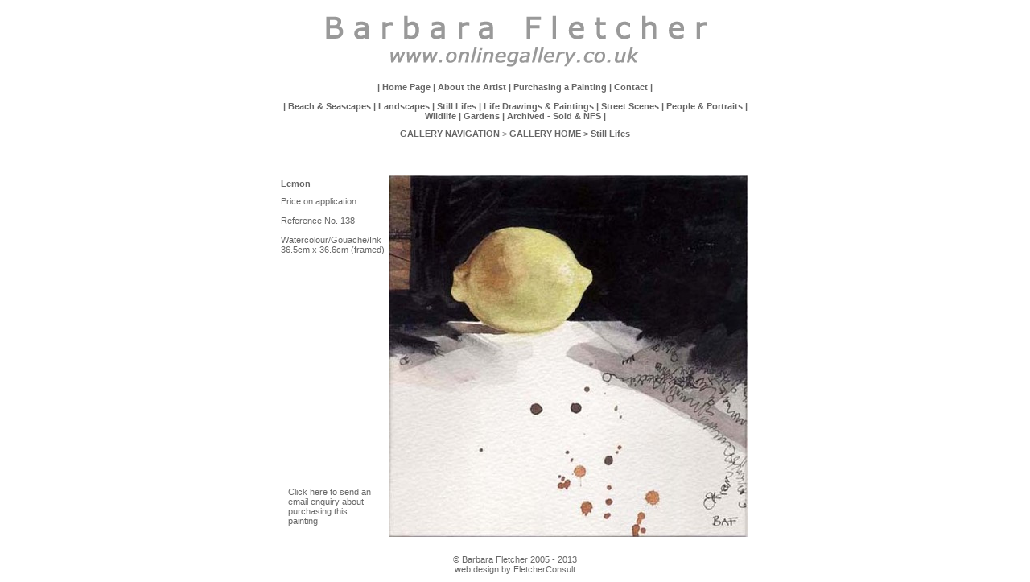

--- FILE ---
content_type: text/html
request_url: http://onlinegallery.co.uk/shop/product.asp?ProdID=99
body_size: 13028
content:
<!--Starting Product Template 0-->

<html>
<head>
<script>


// Script Source: CodeLifter.com
// Copyright 2003
// Do not remove this notice.

// SETUPS:
// ===============================

// Set the horizontal and vertical position for the popup

PositionX = 300;
PositionY = 100;

// Set these value approximately 20 pixels greater than the
// size of the largest image to be used (needed for Netscape)

defaultWidth  = 450;
defaultHeight = 450;

// Set autoclose true to have the window close automatically
// Set autoclose false to allow multiple popup windows

var AutoClose = true;

// Do not edit below this line...
// ================================
if (parseInt(navigator.appVersion.charAt(0))>=4){
var isNN=(navigator.appName=="Netscape")?1:0;
var isIE=(navigator.appName.indexOf("Microsoft")!=-1)?1:0;}
var optNN='scrollbars=auto,width='+defaultWidth+',height='+defaultHeight+',left='+PositionX+',top='+PositionY;
var optIE='scrollbars=auto,width=160,height=100,left='+PositionX+',top='+PositionY;

function popImage(imageURL,imageTitle){
	if (isNN){imgWin=window.open('about:blank','',optNN);}
	if (isIE){imgWin=window.open('about:blank','',optIE);}
	with (imgWin.document){
	writeln('<html><head><title>Loading...</title><style>body{margin:0px;}</style><link rel="stylesheet" href="/inc/css/norton.css" type="text/css">');writeln('<sc'+'ript>');
	writeln('var isNN,isIE;');writeln('if (parseInt(navigator.appVersion.charAt(0))>=4){');
	writeln('isNN=(navigator.appName=="Netscape")?1:0;');writeln('isIE=(navigator.appName.indexOf("Microsoft")!=-1)?1:0;}');
	writeln('function reSizeToImage(){');writeln('if (isIE){');writeln('window.resizeTo(100,100);');
	writeln('width=100-(document.body.clientWidth-document.images[0].width);');
	writeln('height=100-(document.body.clientHeight-document.images[0].height);');
	writeln('window.resizeTo(width,height+30);}');writeln('if (isNN){');
	writeln('window.innerWidth=document.images["George"].width+8;');writeln('window.innerHeight=document.images["George"].height+40;}}');
	writeln('function doTitle(){document.title="'+imageTitle+'";}');writeln('</sc'+'ript>');
	if (!AutoClose) writeln('</head><body bgcolor=#303941 scroll="no" onload="reSizeToImage();doTitle();self.focus()">')
		else writeln('</head><body bgcolor=#303941 scroll="no" onload="reSizeToImage();doTitle();self.focus()" onblur="self.close()">');
	writeln('<center><img align="center" name="George" src="'+imageURL+'"></br><a  class="BodyTextBoldSub" href="javascript:window.close();">Close</a></center></body></html>');
close();
}}





	img0 = new Image();
	img0.src = "/images/upload/imagestore/image120x120/142.jpg";

	


function showimage()
{
	var Image ;
	Image = document.images[0].src;
	Image = Image.replace(/120x120/g,"450x450");
	popImage(Image,'Norton');
}


</script>
<title>Barbara Fletcher, Artist, Tewkesbury, UK - Lemon</title>

<META http-equiv="Content-Type" content="text/html; charset=iso-8859-1">
<META name="author" content="FletcherConsult.co.uk">
<META name="copyright" content="&copy; 2009 Barbara Fletcher">
<META name="description" content="Artist based in Tewkesbury, Gloucestershire, UK. Specialising in UK landscape and seascape paintings on her online art gallery. Barbara's landscape and seascape painting is evocative of the English countryside and coast.">
<META name="keywords" content="landscape paintings, uk artists, landscape painting, online gallery, portrait artist, commission a painting, landscape artist, uk artist, art commissions, online art gallery, oil painting landscape,fine art gallery online, Fletcher, FletcherConsult, Tewkesbury, Cheltenham, Gloucester, Gloucestershire, Glos, UK, U.K., United Kingdom, Britain, Great Britain, England, Barbara, art, artist, drawing, drawings, painting, paintings, life, life drawing, portrait, portraiture, landscape, seascape, beach, charcoal, oil, canvas, water colour, watercolor, buy, sale, sale, figurative, figure, cotswold, cotswolds, malvern, hills">
<link rel="stylesheet" href="/inc/css/onlinegallery.css" type="text/css">
<script language="JavaScript">
<!--
function MM_preloadImages() { //v3.0
  var d=document; if(d.images){ if(!d.MM_p) d.MM_p=new Array();
    var i,j=d.MM_p.length,a=MM_preloadImages.arguments; for(i=0; i<a.length; i++)
    if (a[i].indexOf("#")!=0){ d.MM_p[j]=new Image; d.MM_p[j++].src=a[i];}}
}

function MM_swapImgRestore() { //v3.0
  var i,x,a=document.MM_sr; for(i=0;a&&i<a.length&&(x=a[i])&&x.oSrc;i++) x.src=x.oSrc;
}

function MM_findObj(n, d) { //v4.0
  var p,i,x;  if(!d) d=document; if((p=n.indexOf("?"))>0&&parent.frames.length) {
    d=parent.frames[n.substring(p+1)].document; n=n.substring(0,p);}
  if(!(x=d[n])&&d.all) x=d.all[n]; for (i=0;!x&&i<d.forms.length;i++) x=d.forms[i][n];
  for(i=0;!x&&d.layers&&i<d.layers.length;i++) x=MM_findObj(n,d.layers[i].document);
  if(!x && document.getElementById) x=document.getElementById(n); return x;
}

function MM_swapImage() { //v3.0
  var i,j=0,x,a=MM_swapImage.arguments; document.MM_sr=new Array; for(i=0;i<(a.length-2);i+=3)
   if ((x=MM_findObj(a[i]))!=null){document.MM_sr[j++]=x; if(!x.oSrc) x.oSrc=x.src; x.src=a[i+2];}
}
//-->
</script>
<meta http-equiv="Content-Type" content="text/html; charset=iso-8859-1">

</head>

<body  bgproperties="fixed" text="#000000" leftmargin="0" topmargin="0" marginwidth="0" marginheight="0" link="#CA9800" vlink="#CA9800" alink="#CA9800">
<table  cellpadding=0 cellspacing=4 width="600" align="center">
  <tr>
    <td colspan=2 valign=top>
      
<table width="100%" border="0" cellspacing="0" cellpadding="6">
  <tr> 
    <td align="center"> 
      <p><img src="/images/elements/bf-logo01.gif" width="548" height="81" alt="Barbara Fletcher, Artist,  online art gallery of landscape paintings"></p>
      <p><a href="/"><b>| Home Page</b></a><b> <!-- | <a href="/shop/catalogue.asp">Gallery</a> --> 
        | <a href="/about.asp">About the Artist</a> | <a href="/info.asp">Purchasing 
        a Painting</a> | <a href="/contact.asp">Contact</a> |</b></p>
    </td>
  </tr>
  <tr>
    <td align="center"><b>
	 | <a href="/shop/catalogue.asp?CatID=2">Beach & Seascapes </a> | <a href="/shop/catalogue.asp?CatID=3">Landscapes</a> | <a href="/shop/catalogue.asp?CatID=5">Still Lifes</a> | <a href="/shop/catalogue.asp?CatID=4">Life Drawings & Paintings</a> | <a href="/shop/catalogue.asp?CatID=15">Street Scenes</a> | <a href="/shop/catalogue.asp?CatID=6">People & Portraits</a> | <a href="/shop/catalogue.asp?CatID=10">Wildlife</a> | <a href="/shop/catalogue.asp?CatID=8">Gardens</a> | <a href="/shop/catalogue.asp?CatID=16">Archived - Sold & NFS</a> | 
	</b></td>
  </tr>
</table>


    </td>
  </tr>
  <tr>
    <td colspan=2 valign=top align="center">
      <p><b>GALLERY NAVIGATION</b> > <a href='catalogue.asp' ><b>GALLERY HOME</b></a><b> &gt; </b><b><a href='catalogue.asp?CatID=5'>Still Lifes</a></b></p>
      <p><br>
        <!--Ending Product Template 0-->
        <br>
      </p>
      <table  cellpadding=0 cellspacing=0 width="100%">
        <tr>
          <td valign=top>
            <table border=0 cellpadding=5 cellspacing=0>
              <tbody>
              <tr>
                <td><span class=BodyTextBold>
		
		Lemon</span></td>
              </tr>
              <tr>
                <td valign="top">
                <font class=BodyText>
                

Price on application
                
                
<br>
                  <br>

					Reference No. 138
                <br>
                  <br>
                  Watercolour/Gouache/Ink<BR>36.5cm x 36.6cm (framed) <br>
                  <br>
                  </font> <br>


                  <form name="OrderItem99" action="basket.asp" method="post">
                    <input type="hidden" name="Reply" value="Yes">
                    <input type="hidden" name="SaveAction" value="Add">
                    <input type="hidden" name="ProdID" value="99">
                    
                    <input type="hidden" name="CatID" value="5">
                  </form>
                </td>
              </tr>
              </tbody>
            </table>
          </td>
          <td align=left valign=top rowspan="2">
            <table align=right  cellpadding=0 cellspacing=0 width="452">
              <tbody>
              <tr align=middle>
                <td align="left" valign="top">
                  
                  <img  name="screenshot" title="Lemon" alt="Lemon" src="/images/upload/imagestore/image450x450/142.jpg" >
                  <!--onclick="javascript:showimage();"-->
                  
                </td>
              </tr>
              <!-- omit for onlinegallery <tr align=middle>
                <td></td>
              </tr>
              <tr align=middle>
                <td align="left" height="20"><font
            class=BodyTextBoldWhite>Screen&nbsp;Shots:</font></td>
              </tr>
              <tr align=middle>
                <td align="left" valign="top" height="2"><img src="../images/screen_bd.gif" width="125" height="4"></td>
              </tr>
              <tr align=middle>
                <td align="left" valign="top" height="2" bgcolor="#000000">
                  
                  &nbsp;<a href="javascript:showimage();" onMouseOver="document.images['screenshot'].src='/images/upload/imagestore/image120x120/142.jpg'">1</a>
                  
                </td>
              </tr>
              <tr align=middle>
                <td align="left" valign="top" height="2"><img src="../images/screen_bd.gif" width="125" height="8"></td>
              </tr>
              <tr align=middle>
                <td align="left" valign="middle" height="15"><img src="../images/view.gif" width="66" height="7" hspace="5"></td>
              </tr>
              <tr align=middle>
                <td align="left" valign="top" height="15">
                  <table border=0 cellpadding=0 cellspacing=0 width=100%>
                    <tr valign=top>
                      <td class=BodyTextBold height="5" valign="middle" align="center"></td>
                    </tr>
                    <tbody>
                    <tr valign=top>
                      <td bgcolor="#545C66" height="30" valign="middle" align="center">
                        <table width="100%" border="0" cellspacing="0" cellpadding="0" class="Bevel" height="30">
                          <tr>
                            <td align="center"><a href="javascript:document.OrderItem99.submit();" class="BodyTextBoldSub">ADD
                              TO BASKET</a></td>
                          </tr>
                        </table>
                      </td>
                    </tr>
                    </tbody>
                  </table>
                  <table border=0 cellpadding=0 cellspacing=0 width=100%>
                    <tr valign=top>
                      <td class=BodyTextBold height="5" valign="middle" align="center"></td>
                    </tr>
                    <tbody>
                    <tr valign=top>
                      <td bgcolor="#545C66" height="30" valign="middle" align="center">
                        <table width="100%" border="0" cellspacing="0" cellpadding="0" class="Bevel" height="30">
                          <tr>
                            <td align="center"><a href="basket.asp" class="BodyTextBoldSub">VIEW
                              BASKET</a></td>
                          </tr> end of omission -->
            </table>
          </td>
        </tr>
        <tr>
          <td valign=bottom>
            <table width="100%" border="0" cellspacing="8" cellpadding="6">
              <tr>
                <td><a href="mailto:artsales@onlinegallery.co.uk?subject=Onlinegallery Enquiry: Title: Lemon - Stock Code: 138 ">Click
                  here to send an email enquiry about purchasing this painting
                  </a></td>
              </tr>
            </table>
          </td>
        </tr>
        <tr>
          <td valign=top>&nbsp;</td>
          <td align=left valign=top>&nbsp;</td>
        </tr>
      </table>


    </td>
  </tr>
  <tr>
    <td colspan=2 valign=top>      <table width="100%" border="0" cellspacing="0" cellpadding="6">
  <tr>
<td align="center" class="BodyText">&copy; 
  Barbara Fletcher 2005 - 2013<br>
  <a href="http://www.fletcherconsult.co.uk" target="_blank">web design by FletcherConsult</a></td>
  </tr>
</table></td>
  </tr>
</table><!-- Google tag (gtag.js) --> <script async src=https://www.googletagmanager.com/gtag/js?id=G-7J6SK75LYE></script> <script> window.dataLayer = window.dataLayer || []; function gtag(){dataLayer.push(arguments);} gtag('js', new Date()); gtag('config', 'G-7J6SK75LYE'); </script>
</body>
</html>
<!--Ending Product Template 0-->

--- FILE ---
content_type: text/css
request_url: http://onlinegallery.co.uk/inc/css/onlinegallery.css
body_size: 2552
content:
.BodyText {  font-family: Verdana, Arial, Helvetica, sans-serif; font-size: 11px}
.BodyTextBold { font-family: Verdana, Arial, Helvetica, sans-serif; font-size: 11px ; font-weight: bold; color: #666666}
.BodyTextBoldSub { font-family: Verdana, Arial, Helvetica, sans-serif; font-size: 14px; font-weight: bold; color: #666666}
.BodyTextBoldWhite { font-family: Verdana, Arial, Helvetica, sans-serif; font-size: 11px ; font-weight: bold; color: #FFFFFF}
  BODY {
	scrollbar-base-color: default;
	scrollbar-face-color: #CCCCCC;
	scrollbar-track-color: #FFFFFF;
	scrollbar-arrow-color: #999999;
	scrollbar-3dlight-color: #FFFFFF;
	scrollbar-darkshadow-color: #999999;
	scrollbar-highlight-color: default;
	scrollbar-shadow-color: #999999;
	background-position: top;
    }
.BodyTextMail { font-family: Verdana, Arial, Helvetica, sans-serif; font-size: 11px ; font-weight: normal; color: #BE8F00; font-style: normal; font-variant: normal; text-decoration: none }
a:link {
	font-family: Verdana, Arial, Helvetica, sans-serif;
	font-size: 11px;
	text-decoration: none;
	color: #666666;
}
a:visited {
	font-family: Verdana, Arial, Helvetica, sans-serif;
	font-size: 11px;
	text-decoration: none;
	color: #666666;
}
a:hover {  font-family: Verdana, Arial, Helvetica, sans-serif; font-size: 11px; color: #999999; text-decoration: none
}
a:active {
	font-family: Verdana, Arial, Helvetica, sans-serif;
	font-size: 11px;
	text-decoration: none;
	color: #999999;
}
.Price { font-family: Verdana, Arial, Helvetica, sans-serif; font-size: 13px; font-weight: bolder; color: #000000}
.Basket { font-family: Verdana, Arial, Helvetica, sans-serif; font-size: 11px ; font-weight: bold; color: #000000}
.SubButton { cursor: hand; background-color: #666666; height: 26px; border-style: none; font-family: Verdana, Arial, Helvetica, sans-serif; font-size: 11px; color: #FFFFFF}
body, table
{
	font-family : Verdana, Helvetica, Arial, sans-serif;
	font-size: 8pt;
	color:#212156;
} 
td 
 {
	font-family : Verdana, Helvetica, Arial, sans-serif;
	font-size: 8pt;
	color:#666666;
	border: 1px none;
} .barbara {  font-family: Verdana, Arial, Helvetica, sans-serif; font-size: 36px; color: #996600}
.image-border {
	border-top: 1px solid #999999;
	border-right: 2px solid #666666;
	border-bottom: 2px solid #666666;
	border-left: 1px solid #999999;
}


#inline-list {
	padding: 5px;
	}

#inline-list p {
	display: inline;
	}

#inline-list ul, #inline-list li {
	display: inline;
	margin: 0;
	padding: 0;
	}
	